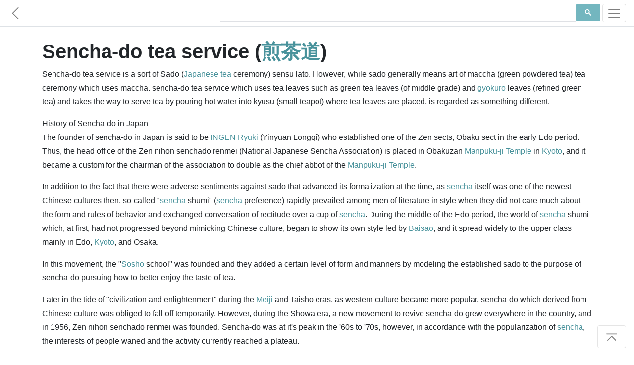

--- FILE ---
content_type: text/html; charset=utf-8
request_url: https://www.japanesewiki.com/culture/Sencha-do%20tea%20service.html
body_size: 4513
content:
<html>
<head>
<title>Sencha-do tea service - Japanese Wiki Corpus</title>
<meta name="description" content="Sencha-do tea service is a sort of Sado (Japanese tea ceremony) sensu lato.">
<meta name="keywords" content="Sencha-do tea service, 煎茶道, Japanese Culture">
<meta name="author" content="A. C. Yu">
<meta charset="UTF-8">
<meta name="viewport" content="width=device-width, initial-scale=1">
<meta http-equiv="Cache-control" content="no-cache">
<meta http-equiv="Expires" content="-1">
<link rel="shortcut icon" type="image/x-icon" href="../assets/1.0/logo.ico" />
<link rel="stylesheet" href="https://maxcdn.bootstrapcdn.com/bootstrap/4.5.0/css/bootstrap.min.css" async>
<link href="../assets/1.0/style.css" rel="stylesheet">

<!-- Facebook Meta Tags -->
<meta property="og:title" content="Sencha-do tea service - Japanese Wiki Corpus" />
<meta property="og:description" content="Sencha-do tea service is a sort of Sado (Japanese tea ceremony) sensu lato." />
<meta property="og:url" content="https://www.japanesewiki.com/culture/Sencha-do tea service.html" />

<!-- Twitter Meta Tags -->
<meta property="twitter:url" content="https://www.japanesewiki.com/culture/Sencha-do tea service.html">
<meta name="twitter:card" content="summary">
<meta name="twitter:title" content="Sencha-do tea service - Japanese Wiki Corpus">
<meta name="twitter:description" content="Sencha-do tea service is a sort of Sado (Japanese tea ceremony) sensu lato.">

<!-- Global site tag (gtag.js) - Google Analytics --> 
<script async src='https://www.googletagmanager.com/gtag/js?id=UA-157500608-2'></script> 
<script> 
 window.dataLayer = window.dataLayer || []; 
 function gtag(){dataLayer.push(arguments);} 
 gtag('js', new Date()); 
 gtag('config', 'UA-157500608-2'); 
</script>

<script defer src="https://ajax.googleapis.com/ajax/libs/jquery/3.5.1/jquery.min.js"></script>
<script defer src="https://maxcdn.bootstrapcdn.com/bootstrap/4.5.0/js/bootstrap.min.js"></script>

<!--
<script async src="https://pagead2.googlesyndication.com/pagead/js/adsbygoogle.js"></script>
<script>
  (adsbygoogle = window.adsbygoogle || []).push({
    google_ad_client: "ca-pub-6625151359627561",
    enable_page_level_ads: true,
    overlays: {bottom: true}
  });
</script>
-->
</head>
<body>

<div id="fb-root"></div>

<nav class="navbar navbar-light bg-white fixed-top bottom-border" style="padding: 5px 0px;">
	<a href='../culture.html' class="navbar-brand">
		<svg class="bi bi-chevron-left" width="1.5em" height="1.5em" viewBox="0 0 16 16" fill="currentColor" xmlns="http://www.w3.org/2000/svg">
		<path fill-rule="evenodd" d="M11.354 1.646a.5.5 0 0 1 0 .708L5.707 8l5.647 5.646a.5.5 0 0 1-.708.708l-6-6a.5.5 0 0 1 0-.708l6-6a.5.5 0 0 1 .708 0z"/>
		</svg>
	</a>
	<div class="searchbar navbar-nav ml-auto nav-search nav-search-page" style="min-height: 43px">
		<div class="gcse-searchbox-only" data-resultsUrl="../search-results.html" data-newWindow="false"></div>
	</div>
	<button class="navbar-toggler" type="button" data-toggle="collapse" data-target="#navbarSupportedContent" aria-controls="navbarSupportedContent" aria-expanded="false" aria-label="Toggle navigation">
		<span class="navbar-toggler-icon"></span>
	</button>

	<div class="collapse navbar-collapse" id="navbarSupportedContent">
		<ul class="navbar-nav mr-auto">
			<li class="nav-item link-item">
				<strong><a class="nav-link" href="https://www.japanesewiki.com/">Home</a></strong>
			</li>
			<li class="nav-item link-item">
				<a class="nav-link" href="../about.html">About</a>
			</li>
			
			<li class="nav-item dropdown">
				<a class="nav-link dropdown-toggle" href="#" id="navbarDropdown" role="button" data-toggle="dropdown" aria-haspopup="true" aria-expanded="false">
					People
				</a>
				<div class="dropdown-menu" aria-labelledby="navbarDropdown">
					<a class="nav-link" href="../person.html">Historical Figures</a>
					<a class="nav-link" href="../emperor.html">Emperors</a>
					<a class="nav-link" href="../family.html">Clans</a>
				</div>
			</li>
			
			<li class="nav-item dropdown">
				<a class="nav-link dropdown-toggle" href="#" id="navbarDropdown" role="button" data-toggle="dropdown" aria-haspopup="true" aria-expanded="false">
					History
				</a>
				<div class="dropdown-menu" aria-labelledby="navbarDropdown">
					<a class="nav-link" href="../history.html">History</a>
				</div>
			</li>
			
			<li class="nav-item dropdown">
				<a class="nav-link dropdown-toggle" href="#" id="navbarDropdown" role="button" data-toggle="dropdown" aria-haspopup="true" aria-expanded="false">
					Places
				</a>
				<div class="dropdown-menu" aria-labelledby="navbarDropdown">
					
					<a class="nav-link" href="../building.html">Buildings</a>
					<a class="nav-link" href="../geographical.html">Locations</a>
					<a class="nav-link" href="../railway.html">Railways</a>
					<a class="nav-link" href="../road.html">Roads</a>
					<a class="nav-link" href="../shrines.html">Shrines</a>
					<a class="nav-link" href="../school.html">Schools</a>
				</div>
			</li>
			
			<li class="nav-item dropdown">
				<a class="nav-link dropdown-toggle" href="#" id="navbarDropdown" role="button" data-toggle="dropdown" aria-haspopup="true" aria-expanded="false">
					Cultural
				</a>
				<div class="dropdown-menu" aria-labelledby="navbarDropdown">
					<a class="nav-link" href="../Buddhism.html">Buddhism</a>
					<a class="nav-link" href="../Shinto.html">Shinto</a>
					<a class="nav-link" href="../literature.html">Literature</a>
					<a class="nav-link" href="../title.html">Titles</a>
					<a class="nav-link" href="../culture.html">Culture</a>
				</div>
			</li>
		</ul>
	</div>
</nav>

<main role="main" id="page-top">
<div class="container fb-quotable" id="main-text">
<h1>Sencha-do tea service (<a href="../jp/culture/煎茶道.html">煎茶道</a>)

<span class="social" id="social-header" style="text-align: left;margin-left: -7px;min-height: 30px;">
	<span class="fb-like" data-href="https://www.japanese-wiki-corpus.org/culture/Sencha-do tea service.html" data-width="" data-layout="button_count" data-action="like" data-size="small" data-share="true"></span>
</span>
</h1>

<p>Sencha-do tea service is a sort of Sado (<a href="https://www.japanesewiki.com/culture/Japanese tea.html">Japanese tea</a> ceremony) sensu lato. However, while sado generally means art of maccha (green powdered tea) tea ceremony which uses maccha, sencha-do tea service which uses tea leaves such as green tea leaves (of middle grade) and <a href="https://www.japanesewiki.com/culture/Gyokuro (refined green tea).html">gyokuro</a> leaves (refined green tea) and takes the way to serve tea by pouring hot water into kyusu (small teapot) where tea leaves are placed, is regarded as something different. </p>
<p>History of Sencha-do in Japan<br/>
The founder of sencha-do in Japan is said to be <a href="https://www.japanesewiki.com/Buddhism/INGEN Ryuki (Also known as Yinyuan Longqi).html">INGEN Ryuki</a> (Yinyuan Longqi) who established one of the Zen sects, Obaku sect in the early Edo period. Thus, the head office of the Zen nihon senchado renmei (National Japanese Sencha Association) is placed in Obakuzan <a href="https://www.japanesewiki.com/shrines/Manpuku-ji Temple.html">Manpuku-ji Temple</a> in <a href="https://www.japanesewiki.com/geographical/Kyoto.html">Kyoto</a>, and it became a custom for the chairman of the association to double as the chief abbot of the <a href="https://www.japanesewiki.com/shrines/Manpuku-ji Temple.html">Manpuku-ji Temple</a>. </p>
<p>In addition to the fact that there were adverse sentiments against sado that advanced its formalization at the time, as <a href="https://www.japanesewiki.com/culture/Sencha (green tea).html">sencha</a> itself was one of the newest Chinese cultures then, so-called "<a href="https://www.japanesewiki.com/culture/Sencha (green tea).html">sencha</a> shumi" (<a href="https://www.japanesewiki.com/culture/Sencha (green tea).html">sencha</a> preference) rapidly prevailed among men of literature in style when they did not care much about the form and rules of behavior and exchanged conversation of rectitude over a cup of <a href="https://www.japanesewiki.com/culture/Sencha (green tea).html">sencha</a>. During the middle of the Edo period, the world of <a href="https://www.japanesewiki.com/culture/Sencha (green tea).html">sencha</a> shumi which, at first, had not progressed beyond mimicking Chinese culture, began to show its own style led by <a href="https://www.japanesewiki.com/Buddhism/Baisao.html">Baisao</a>, and it spread widely to the upper class mainly in Edo, <a href="https://www.japanesewiki.com/geographical/Kyoto.html">Kyoto</a>, and Osaka. </p>
<p>In this movement, the "<a href="https://www.japanesewiki.com/person/Sosho.html">Sosho</a> school" was founded and they added a certain level of form and manners by modeling the established sado to the purpose of sencha-do pursuing how to better enjoy the taste of tea. </p>
<p>Later in the tide of "civilization and enlightenment" during the <a href="https://www.japanesewiki.com/culture/Meiji.html">Meiji</a> and Taisho eras, as western culture became more popular, sencha-do which derived from Chinese culture was obliged to fall off temporarily. However, during the Showa era, a new movement to revive sencha-do grew everywhere in the country, and in 1956, Zen nihon senchado renmei was founded. Sencha-do was at it's peak in the '60s to '70s, however, in accordance with the popularization of <a href="https://www.japanesewiki.com/culture/Sencha (green tea).html">sencha</a>, the interests of people waned and the activity currently reached a plateau. </p>
<p>Schools<br/>
As of 2008, 39 schools became members of Zen nihon senchado renmei, and it seems that there are many small schools which do not belong to the renmei. Not like sado in which the so-called <a href="https://www.japanesewiki.com/culture/Sansenke.html">Sansenke</a> (three houses of tea ceremony or Omotesenke, <a href="https://www.japanesewiki.com/culture/Urasenke.html">Urasenke</a>, and Mushakojisenke) occupied the dominant position, the many small schools are scattered in sencha-do and this trend continues. </p>
<p>Utensils<br/>
Major utensils used in sencha-do are as follows:<br/>
However, it is often seen that the same utensil has a different name depending upon the school. Vice versa in many cases, utensils that have the same name are completely different depending on the school, so careful attention should be paid to names. </p>
<p>Kyusu, also called as Kyusu hohin (a kind of small teapot) or Chacho (a kind of small teapot)<br/>
<a href="https://www.japanesewiki.com/culture/Chawan.html">Chawan</a> (tea bowl), or Myowan<br/>
<a href="https://www.japanesewiki.com/culture/Chataku (tea bowl saucer).html">Chataku</a> (teacup saucer)<br/>
Yuzamashi (a kind of bowl or Kyusu to cool down the boiled water)<br/>
Ryoro (brazier) or Binkake (small portable brazier)<br/>
Binkake, also called as Hairo, Karo (furnace)<br/>
"Binkake" is a small <a href="https://www.japanesewiki.com/culture/Hibachi.html">Hibachi</a> (brazier)<br/>
</p>
<p><a href="https://www.japanesewiki.com/culture/Chatsubo (tea urn).html">Chatsubo</a> (tea urn) in sencha-do, also called Chashinko, Chaire (tea container)<br/>
<a href="https://www.japanesewiki.com/culture/Bofura (a ceramic kettle).html">Bofura</a> (also called Tokan or iron kettle) or Dobin (earthenware teapot)<br/>
<a href="https://www.japanesewiki.com/culture/Kensui (a utensils used for making Japanese tea).html">Kensui</a> (waste-water container), Noo or Nouo, also called Koboshi (waste-water container)<br/>
Senbai (scoops for green tea leaves), also called <a href="https://www.japanesewiki.com/culture/Charyo (scoops for green tea leaves).html">Charyo</a>, Chago, or Chasoku<br/>
Mizutsugi (fresh water container) or <a href="https://www.japanesewiki.com/culture/Mizusashi (water jug).html">Mizusashi</a><br/>
<a href="https://www.japanesewiki.com/culture/Kinto (tea cloth container).html">Kinto</a> (tea cloth container) or Kingo<br/>
Robyo (folding screen) or Kekkai<br/>
<a href="https://www.japanesewiki.com/culture/Chabitsu.html">Chabitsu</a> (<a href="https://www.japanesewiki.com/culture/Japanese tea.html">Japanese tea</a> box)<br/>
<a href="https://www.japanesewiki.com/culture/Teiran (basket for tea set).html">Teiran</a> (basket for tea set)<br/>
<a href="https://www.japanesewiki.com/culture/Kikyoku (cabinet for Senchado).html">Kikyoku</a> (cabinet for <a href="https://www.japanesewiki.com/culture/Sencha (green tea).html">sencha</a> tea ceremony utensils)<br/>
</p>


<p><a href="../jp/culture/煎茶道.html">[Original Japanese]</a></p>

<div class="social" id="social-footer" style="text-align: right;">
	<div class="fb-like" style="margin-right: -10px;min-height: 30px;" data-href="https://www.japanese-wiki-corpus.org/culture/Sencha-do tea service.html" data-width="" data-layout="button_count" data-action="like" data-size="small" data-share="true"></div>
</div>

<div class="fb-quote"></div>
</div>
</main>

<footer class="text-muted bg-light" style="padding-bottom: 5px;">
  <div class="container">
	<div class="searchbar"><div class="gcse-searchbox-only" data-resultsUrl="../search-results.html" data-newWindow="false"></div></div>
	<p style="padding-top: 25px;">
	  <a rel="license" href="http://creativecommons.org/licenses/by-sa/3.0/"><img alt="Creative Commons License" style="border-width:0" src="https://licensebuttons.net/l/by-sa/3.0/88x31.png"></a> 
	  &#169; A. C. Yu &nbsp;&mdash;&nbsp; Generated from the <a href='https://alaginrc.nict.go.jp/WikiCorpus/index_E.html' target="_blank">Japanese-English Bilingual Corpus of Wikipedia's Kyoto Articles</a> which is translated by the National Institute of Information and Communications Technology (NICT) from Japanese sentences on Wikipedia, used under <a href="https://creativecommons.org/licenses/by-sa/3.0/">CC BY-SA</a>.
	</p>
	<p style="text-align: left;"><a href="https://github.com/japanese-wiki-corpus/japanese-wiki-corpus.github.io/issues">Report an issue</a></p>
  </div>
</footer>

<div class="right-corner"><a href="#page-top" class="page-scroll"><button type="button" class="btn btn-light">
	<svg class="bi bi-chevron-bar-up" width="2em" height="2em" viewBox="0 0 16 16" fill="currentColor" xmlns="http://www.w3.org/2000/svg">
	  <path fill-rule="evenodd" d="M3.646 11.854a.5.5 0 0 0 .708 0L8 8.207l3.646 3.647a.5.5 0 0 0 .708-.708l-4-4a.5.5 0 0 0-.708 0l-4 4a.5.5 0 0 0 0 .708zM2.4 5.2c0 .22.18.4.4.4h10.4a.4.4 0 0 0 0-.8H2.8a.4.4 0 0 0-.4.4z"/>
	</svg>
</button></a></div>

<script defer src="https://cdnjs.cloudflare.com/ajax/libs/jquery-easing/1.4.1/jquery.easing.min.js"></script>
<script defer src="../assets/1.0/site.js"></script>
<script defer src="../assets/1.0/site-pages.js"></script>
<script async src="https://cse.google.com/cse.js?cx=000697064956386539004:7tmutmwt6uy"></script>

</body>
</html>


--- FILE ---
content_type: application/javascript; charset=utf-8
request_url: https://www.japanesewiki.com/assets/1.0/site-pages.js
body_size: -47
content:
$(window).on('load', function(){
/*
$('.ap_container').each(function() {
  if ($(this).height() > 50) { 
	$(this).attr('style', 'border: 1px solid rgba(0,0,0,.1); margin: 40 0; width: fit-content;');
  }
});
*/

// Facebook buttons
(function(d, s, id) {
    var js, fjs = d.getElementsByTagName(s)[0];
    if (d.getElementById(id)) return;
    js = d.createElement(s); js.id = id;
	js.async=true;
    js.src = "https://connect.facebook.net/en_US/sdk.js#xfbml=1&version=v2.6";
    fjs.parentNode.insertBefore(js, fjs);
  }(document, 'script', 'facebook-jssdk'));

});

if (document.getElementById("main-text").scrollHeight - 100 <= document.body.clientHeight) {
	document.getElementById("social-footer").style.display = "none";
}
